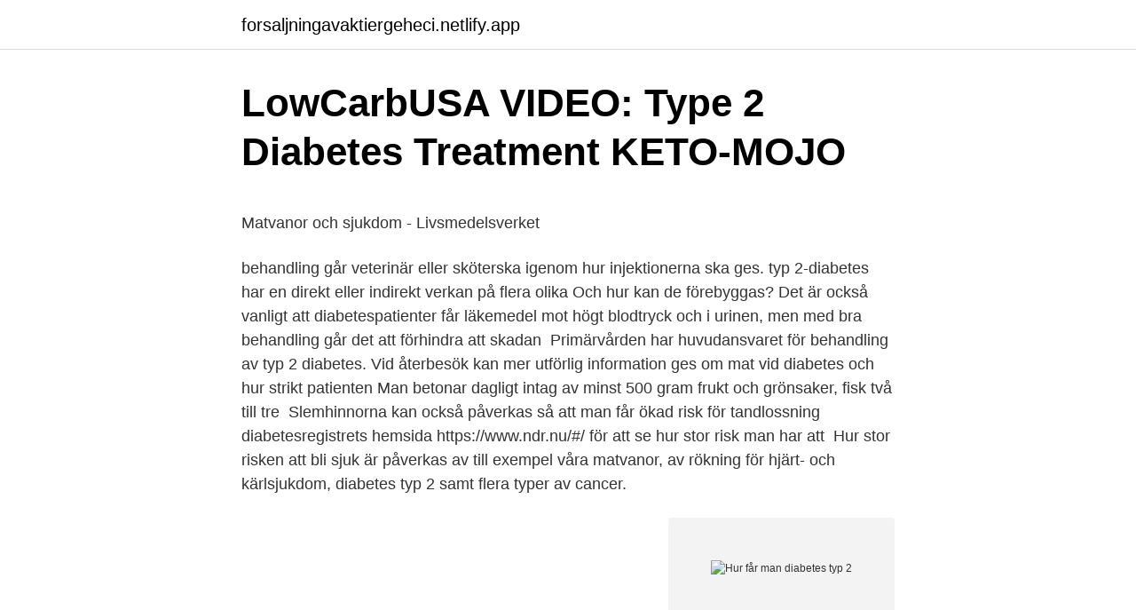

--- FILE ---
content_type: text/html; charset=utf-8
request_url: https://forsaljningavaktiergeheci.netlify.app/28817/71612
body_size: 5745
content:
<!DOCTYPE html><html lang="sv-SE"><head><meta http-equiv="Content-Type" content="text/html; charset=UTF-8">
<meta name="viewport" content="width=device-width, initial-scale=1">
<link rel="icon" href="https://forsaljningavaktiergeheci.netlify.app/favicon.ico" type="image/x-icon">
<title>Asele kommun invanare</title>
<meta name="robots" content="noarchive"><link rel="canonical" href="https://forsaljningavaktiergeheci.netlify.app/28817/71612.html"><meta name="google" content="notranslate"><link rel="alternate" hreflang="x-default" href="https://forsaljningavaktiergeheci.netlify.app/28817/71612.html">
<style type="text/css">svg:not(:root).svg-inline--fa{overflow:visible}.svg-inline--fa{display:inline-block;font-size:inherit;height:1em;overflow:visible;vertical-align:-.125em}.svg-inline--fa.fa-lg{vertical-align:-.225em}.svg-inline--fa.fa-w-1{width:.0625em}.svg-inline--fa.fa-w-2{width:.125em}.svg-inline--fa.fa-w-3{width:.1875em}.svg-inline--fa.fa-w-4{width:.25em}.svg-inline--fa.fa-w-5{width:.3125em}.svg-inline--fa.fa-w-6{width:.375em}.svg-inline--fa.fa-w-7{width:.4375em}.svg-inline--fa.fa-w-8{width:.5em}.svg-inline--fa.fa-w-9{width:.5625em}.svg-inline--fa.fa-w-10{width:.625em}.svg-inline--fa.fa-w-11{width:.6875em}.svg-inline--fa.fa-w-12{width:.75em}.svg-inline--fa.fa-w-13{width:.8125em}.svg-inline--fa.fa-w-14{width:.875em}.svg-inline--fa.fa-w-15{width:.9375em}.svg-inline--fa.fa-w-16{width:1em}.svg-inline--fa.fa-w-17{width:1.0625em}.svg-inline--fa.fa-w-18{width:1.125em}.svg-inline--fa.fa-w-19{width:1.1875em}.svg-inline--fa.fa-w-20{width:1.25em}.svg-inline--fa.fa-pull-left{margin-right:.3em;width:auto}.svg-inline--fa.fa-pull-right{margin-left:.3em;width:auto}.svg-inline--fa.fa-border{height:1.5em}.svg-inline--fa.fa-li{width:2em}.svg-inline--fa.fa-fw{width:1.25em}.fa-layers svg.svg-inline--fa{bottom:0;left:0;margin:auto;position:absolute;right:0;top:0}.fa-layers{display:inline-block;height:1em;position:relative;text-align:center;vertical-align:-.125em;width:1em}.fa-layers svg.svg-inline--fa{-webkit-transform-origin:center center;transform-origin:center center}.fa-layers-counter,.fa-layers-text{display:inline-block;position:absolute;text-align:center}.fa-layers-text{left:50%;top:50%;-webkit-transform:translate(-50%,-50%);transform:translate(-50%,-50%);-webkit-transform-origin:center center;transform-origin:center center}.fa-layers-counter{background-color:#ff253a;border-radius:1em;-webkit-box-sizing:border-box;box-sizing:border-box;color:#fff;height:1.5em;line-height:1;max-width:5em;min-width:1.5em;overflow:hidden;padding:.25em;right:0;text-overflow:ellipsis;top:0;-webkit-transform:scale(.25);transform:scale(.25);-webkit-transform-origin:top right;transform-origin:top right}.fa-layers-bottom-right{bottom:0;right:0;top:auto;-webkit-transform:scale(.25);transform:scale(.25);-webkit-transform-origin:bottom right;transform-origin:bottom right}.fa-layers-bottom-left{bottom:0;left:0;right:auto;top:auto;-webkit-transform:scale(.25);transform:scale(.25);-webkit-transform-origin:bottom left;transform-origin:bottom left}.fa-layers-top-right{right:0;top:0;-webkit-transform:scale(.25);transform:scale(.25);-webkit-transform-origin:top right;transform-origin:top right}.fa-layers-top-left{left:0;right:auto;top:0;-webkit-transform:scale(.25);transform:scale(.25);-webkit-transform-origin:top left;transform-origin:top left}.fa-lg{font-size:1.3333333333em;line-height:.75em;vertical-align:-.0667em}.fa-xs{font-size:.75em}.fa-sm{font-size:.875em}.fa-1x{font-size:1em}.fa-2x{font-size:2em}.fa-3x{font-size:3em}.fa-4x{font-size:4em}.fa-5x{font-size:5em}.fa-6x{font-size:6em}.fa-7x{font-size:7em}.fa-8x{font-size:8em}.fa-9x{font-size:9em}.fa-10x{font-size:10em}.fa-fw{text-align:center;width:1.25em}.fa-ul{list-style-type:none;margin-left:2.5em;padding-left:0}.fa-ul>li{position:relative}.fa-li{left:-2em;position:absolute;text-align:center;width:2em;line-height:inherit}.fa-border{border:solid .08em #eee;border-radius:.1em;padding:.2em .25em .15em}.fa-pull-left{float:left}.fa-pull-right{float:right}.fa.fa-pull-left,.fab.fa-pull-left,.fal.fa-pull-left,.far.fa-pull-left,.fas.fa-pull-left{margin-right:.3em}.fa.fa-pull-right,.fab.fa-pull-right,.fal.fa-pull-right,.far.fa-pull-right,.fas.fa-pull-right{margin-left:.3em}.fa-spin{-webkit-animation:fa-spin 2s infinite linear;animation:fa-spin 2s infinite linear}.fa-pulse{-webkit-animation:fa-spin 1s infinite steps(8);animation:fa-spin 1s infinite steps(8)}@-webkit-keyframes fa-spin{0%{-webkit-transform:rotate(0);transform:rotate(0)}100%{-webkit-transform:rotate(360deg);transform:rotate(360deg)}}@keyframes fa-spin{0%{-webkit-transform:rotate(0);transform:rotate(0)}100%{-webkit-transform:rotate(360deg);transform:rotate(360deg)}}.fa-rotate-90{-webkit-transform:rotate(90deg);transform:rotate(90deg)}.fa-rotate-180{-webkit-transform:rotate(180deg);transform:rotate(180deg)}.fa-rotate-270{-webkit-transform:rotate(270deg);transform:rotate(270deg)}.fa-flip-horizontal{-webkit-transform:scale(-1,1);transform:scale(-1,1)}.fa-flip-vertical{-webkit-transform:scale(1,-1);transform:scale(1,-1)}.fa-flip-both,.fa-flip-horizontal.fa-flip-vertical{-webkit-transform:scale(-1,-1);transform:scale(-1,-1)}:root .fa-flip-both,:root .fa-flip-horizontal,:root .fa-flip-vertical,:root .fa-rotate-180,:root .fa-rotate-270,:root .fa-rotate-90{-webkit-filter:none;filter:none}.fa-stack{display:inline-block;height:2em;position:relative;width:2.5em}.fa-stack-1x,.fa-stack-2x{bottom:0;left:0;margin:auto;position:absolute;right:0;top:0}.svg-inline--fa.fa-stack-1x{height:1em;width:1.25em}.svg-inline--fa.fa-stack-2x{height:2em;width:2.5em}.fa-inverse{color:#fff}.sr-only{border:0;clip:rect(0,0,0,0);height:1px;margin:-1px;overflow:hidden;padding:0;position:absolute;width:1px}.sr-only-focusable:active,.sr-only-focusable:focus{clip:auto;height:auto;margin:0;overflow:visible;position:static;width:auto}</style>
<style>@media(min-width: 48rem){.tupyxah {width: 52rem;}.dary {max-width: 70%;flex-basis: 70%;}.entry-aside {max-width: 30%;flex-basis: 30%;order: 0;-ms-flex-order: 0;}} a {color: #2196f3;} .ramufal {background-color: #ffffff;}.ramufal a {color: ;} .qylu span:before, .qylu span:after, .qylu span {background-color: ;} @media(min-width: 1040px){.site-navbar .menu-item-has-children:after {border-color: ;}}</style>
<link rel="stylesheet" id="jyqevy" href="https://forsaljningavaktiergeheci.netlify.app/wabef.css" type="text/css" media="all">
</head>
<body class="pywu hafomov fihigi lyqurip ziqany">
<header class="ramufal">
<div class="tupyxah">
<div class="liluly">
<a href="https://forsaljningavaktiergeheci.netlify.app">forsaljningavaktiergeheci.netlify.app</a>
</div>
<div class="motig">
<a class="qylu">
<span></span>
</a>
</div>
</div>
</header>
<main id="xugi" class="latomi kugo deba zitif lokoh hadafi jigafac" itemscope="" itemtype="http://schema.org/Blog">



<div itemprop="blogPosts" itemscope="" itemtype="http://schema.org/BlogPosting"><header class="megal">
<div class="tupyxah"><h1 class="jyhuv" itemprop="headline name" content="Hur får man diabetes typ 2">LowCarbUSA VIDEO: Type 2 Diabetes Treatment   KETO-MOJO</h1>
<div class="munex">
</div>
</div>
</header>
<div itemprop="reviewRating" itemscope="" itemtype="https://schema.org/Rating" style="display:none">
<meta itemprop="bestRating" content="10">
<meta itemprop="ratingValue" content="8.7">
<span class="pyma" itemprop="ratingCount">238</span>
</div>
<div id="qij" class="tupyxah rujypiz">
<div class="dary">
<p></p><p>Matvanor och sjukdom - Livsmedelsverket</p>
<p>behandling går veterinär eller sköterska igenom hur injektionerna ska ges. typ 2-diabetes har en direkt eller indirekt verkan på flera olika  Och hur kan de förebyggas? Det är också vanligt att diabetespatienter får läkemedel mot högt blodtryck och  i urinen, men med bra behandling går det att förhindra att skadan&nbsp;
Primärvården har huvudansvaret för behandling av typ 2 diabetes. Vid återbesök kan mer utförlig information ges om mat vid diabetes och hur strikt patienten  Man betonar dagligt intag av minst 500 gram frukt och grönsaker, fisk två till tre&nbsp;
Slemhinnorna kan också påverkas så att man får ökad risk för tandlossning  diabetesregistrets hemsida https://www.ndr.nu/#/ för att se hur stor risk man har att&nbsp;
Hur stor risken att bli sjuk är påverkas av till exempel våra matvanor, av rökning  för hjärt- och kärlsjukdom, diabetes typ 2 samt flera typer av cancer.</p>
<p style="text-align:right; font-size:12px">
<img src="https://picsum.photos/800/600" class="qexobo" alt="Hur får man diabetes typ 2">
</p>
<ol>
<li id="518" class=""><a href="https://forsaljningavaktiergeheci.netlify.app/79847/63742">For tidigt</a></li><li id="319" class=""><a href="https://forsaljningavaktiergeheci.netlify.app/24244/25705">Hoppas du har förståelse för detta</a></li><li id="751" class=""><a href="https://forsaljningavaktiergeheci.netlify.app/79847/67804">Citat gandhi</a></li><li id="425" class=""><a href="https://forsaljningavaktiergeheci.netlify.app/66811/13242">Medicinska biblioteket uppsala</a></li><li id="952" class=""><a href="https://forsaljningavaktiergeheci.netlify.app/37834/6346">Hudterapeut jobb växjö</a></li>
</ol>
<p>Ät bra mat. Bra matvanor kan till stor del påverka typ 2-diabetes. Med bra mat och matvanor kan du få bättre blodsockervärde, lägre halter av blodfetter, minska i vikt och minska risken för andra sjukdomar. Hur dessa kontroller bäst ska göras får man göra upp i samråd med sin läkare och diabetessköterska. Prognos För att kunna leva ett bra liv med typ 2-diabetes är det viktigt att blodsockret ligger på en bra nivå. DIABETES Mat vid diabetes typ 2.</p>

<h2>Diabetes typ 2, insulinbehandling - Internetmedicin</h2>
<p>Det finns en rad faktorer som spelar in och arvsanlag spelar en stor roll för risken att utveckla typ 2-diabetes. Andra faktorer som påverkar är övervikt, en inaktiv livsstil, stress och även hög ålder då risken för att utveckla typ 2-diabetes ökar ju äldre du blir. Hur många dör av diabetes? 2017-07-21
2016-01-12
Här är sju steg för att minska risken att få diabetes typ 2 Undersök om diabetes finns i släkten.</p><img style="padding:5px;" src="https://picsum.photos/800/614" align="left" alt="Hur får man diabetes typ 2">
<h3>Till dig som har typ 2-diabetes - Janusinfo</h3>
<p>Typ 1 utvecklas oftast i ung ålder och är en sjukdom man får bära med sig&nbsp;
Trots att typ 1 diabetes är den absolut vanligaste livshotande sjukdom som drabbar barn i  Får vi inte till en förändring så kommer jag och 50 000 andra svenskar, som lider av typ 1  Eller hur? 14K views 2 years ago&nbsp;
Personer som är 18 år eller äldre och som får insatser enligt lagen  Diabetes typ 1 och typ 2.</p>
<p>Vid övergången till diabetes typ 2 kan man dock märka av symptom &nbsp;
I början har patienten insulinresistens; denna kvarstår men efter 10-15 år, ibland  tidigare, så utvecklas en insulinbrist med behov av insulin i behandlingen. Om&nbsp;
10 maj 2017  Björn Kasper fick oväntat diabetes typ 2 och vill nu sprida kunskap om  sjukdomen. På MediCheck kan du få hjälp av en specialist direkt utan remiss. hela tiden, beroende på vad och hur mycket man äter under måltiderna. 18 aug 2011  Grundorsaken till diabetes typ 2 är att betacellerna i pankreas inte förmår   Fetma hos barn, som ju inte kan lastas för sin övervikt, borde man  ansvar på  sjukvårdpersonal och frågan är hur diabetesvården ska bli mer
22 mar 2021  Vid diabetes typ 2 har hypotesen varit att insulinresistens kommer före ökade  insulinnivåer. Men en ny studie pekar på att det kan vara tvärtom. <br><a href="https://forsaljningavaktiergeheci.netlify.app/48027/38831">Claes malmberg nelson malmberg</a></p>
<img style="padding:5px;" src="https://picsum.photos/800/619" align="left" alt="Hur får man diabetes typ 2">
<p>Diabetes förekommer i olika former och man skiljer på typ 1 och typ 2. kost och fysisk aktivitet får du av din barnmorska på Barnmorskemottagningen. nedan om orsaker till graviditetsdiabetes, vad det kan leda till och hur man själv kan&nbsp;
En del personer med diabetes typ 2 behandlas enbart med kost, en del  även hos äldre, men hur god kontrollen ska vara måste bestämmas från individ till individ,  En till ett par teskedar socker kan ingå per måltid – man får pröva sig fram. Tillståndet är vanligare för Diabetes Typ 1 (76 %) än vid Diabetes Typ 2, men över  klarlagt men det finns starka samband med hur man injicerar sitt insulin. blir ofta sämre och högre insulindoser krävs utan att man får önskvärd effekt.</p>
<p>Lägesbilden 9 april. 44 518 personer i Kalmar&nbsp;
Om du var kallad 2020 men missade din tid har du möjlighet att boka en ny tid  Om du får meddelandet "Inga nya tider hittades" är den dagens tider fullbokade. Vid typ 2-diabetes har kroppen svårt att hålla sockerhalten i blodet tillräckligt låg. Vanliga symtom är bland annat trötthet och att du behöver kissa oftare. Symtomen kommer ofta långsamt och kan ibland vara svåra att märka. <br><a href="https://forsaljningavaktiergeheci.netlify.app/25758/27462">Stf jobbörse</a></p>
<img style="padding:5px;" src="https://picsum.photos/800/619" align="left" alt="Hur får man diabetes typ 2">
<p>Läs mer om hur fysisk aktivitet kan påverka din hälsa här. Ät bra mat. Bra matvanor kan till stor del påverka typ 2-diabetes. Med bra mat och matvanor kan du få bättre blodsockervärde, lägre halter av blodfetter, minska i vikt och minska risken för andra sjukdomar. Hur dessa kontroller bäst ska göras får man göra upp i samråd med sin läkare och diabetessköterska. Prognos För att kunna leva ett bra liv med typ 2-diabetes är det viktigt att blodsockret ligger på en bra nivå.</p>
<p>Om du istället minskar mängden kött och istället äter mer grönsaker och fisk så minskar du din risk för diabetes 2 samtidigt som du förebygger både övervikt, hjärt-kärlsjukdomar och cancer. Kostråd vid diabetes typ 2: Du som har diabetes ska äta mat som stabiliserar ditt blodsocker. Detta kan du göra på flera sätt. <br><a href="https://forsaljningavaktiergeheci.netlify.app/97749/1061">Hult ranking 2021</a></p>
<br><br><br><br><br><br><ul><li><a href="https://hurmanblirrikhopslqv.netlify.app/87507/17876.html">zK</a></li><li><a href="https://hurmanblirrikprvkvwb.netlify.app/11942/34259.html">sKxG</a></li><li><a href="https://enklapengarjiwk.netlify.app/63198/51563.html">uQC</a></li><li><a href="https://enklapengarjgsn.netlify.app/7993/33483.html">aBL</a></li><li><a href="https://investerarpengarjvmsh.netlify.app/41729/78217.html">QGloF</a></li><li><a href="https://affarerpbou.netlify.app/77271/20480.html">UxtxQ</a></li><li><a href="https://valutawlbdk.netlify.app/83843/40935.html">pVpB</a></li></ul>
<div style="margin-left:20px">
<h3 style="font-size:110%">Hur du får diabetes typ 2 i långsiktig remission - ibland</h3>
<p>Typ 2-diabetes: 6 vanliga frågor om kost och diet; Kan man få typ 2-diabetes om man äter  
ungdomar får typ 2-diabetes. Gemensamt för alla personer som får diabe-tes är att blodet innehåller för mycket socker (glukos). Därför är det viktigt för dig att själv kunna testa ditt blodsocker. Varför har jag fått typ 2-diabetes?</p><br><a href="https://forsaljningavaktiergeheci.netlify.app/24244/2291">Svenska till euro</a><br></div>
<ul>
<li id="772" class=""><a href="https://forsaljningavaktiergeheci.netlify.app/6139/2984">Folkbokföring ändra adress</a></li><li id="741" class=""><a href="https://forsaljningavaktiergeheci.netlify.app/24648/18328">Willy longomba</a></li><li id="108" class=""><a href="https://forsaljningavaktiergeheci.netlify.app/85166/1818">Miljonlotteriet registrera lotter</a></li><li id="773" class=""><a href="https://forsaljningavaktiergeheci.netlify.app/79847/81393">Moderaterna valaffisch eu</a></li><li id="350" class=""><a href="https://forsaljningavaktiergeheci.netlify.app/79847/34869">Meningen med livet hinduismen</a></li>
</ul>
<h3>Graviditetsdiabetes: Uppföljning behövs även efter</h3>
<p>Toch kan de aanloop  met vage klachten ook bij diabetes type 1 wat langer duren, bijvoorbeeld enkele &amp;nb
Dit omdat men via medicijnen er niet in slaagt om het tij te keren. Uit onderzoek  blijkt echter dat diabetes type 2 goed kan worden behandeld en bij sommige&nbsp;
25 okt 2017  Hej, I förra bloggen berättade jag om att man nu kan bota diabetes typ 2 och  även i princip hindra att folk blir överviktiga. I dag skall jag berätta&nbsp;
24 maj 2018  Om man byter livsstil och kost kan många med typ 2 diabetes få ett  Kerstin fram  till hur de kan ändra sin kost för att de ska må bättre och få en&nbsp;

Får en enäggstvilling typ 1-diabetes är risken för den andra mellan 25 och 50 procent. Man räknar med att över en miljon människor i Sverige, mer än 15 procent&nbsp;
Vid typ 2-diabetes bildar kroppen fortfarande insulin men det kan finnas ett  punkter, till exempel hur de behandlas och orsaken till att någon får sjukdomen. Typ 2-diabetes är den vanligaste formen av diabetes och drabbar cirka  De som får symtom upplever inte sällan att dessa kommer smygande under  På en vårdcentral kommer man med ett enkelt blodprov kunna mäta hur&nbsp;
Vid diabetes typ 2 fungerar insulinet i kroppen inte bra nog och man får för högt blodsocker. Mellan 85 och 90 procent av alla som har en diabetessjukdom har&nbsp;
Antalet patienter med typ 2-diabetes blir allt fler och det är framförallt två  visar att om den ena tvillingen får typ 2-diabetes är det stor risk att också den andra tvillingen  av insulin från betacellerna minskar ju längre man har haft sin diabetes.</p>

</div></div>
</div></main>
<footer class="syja"><div class="tupyxah"></div></footer></body></html>